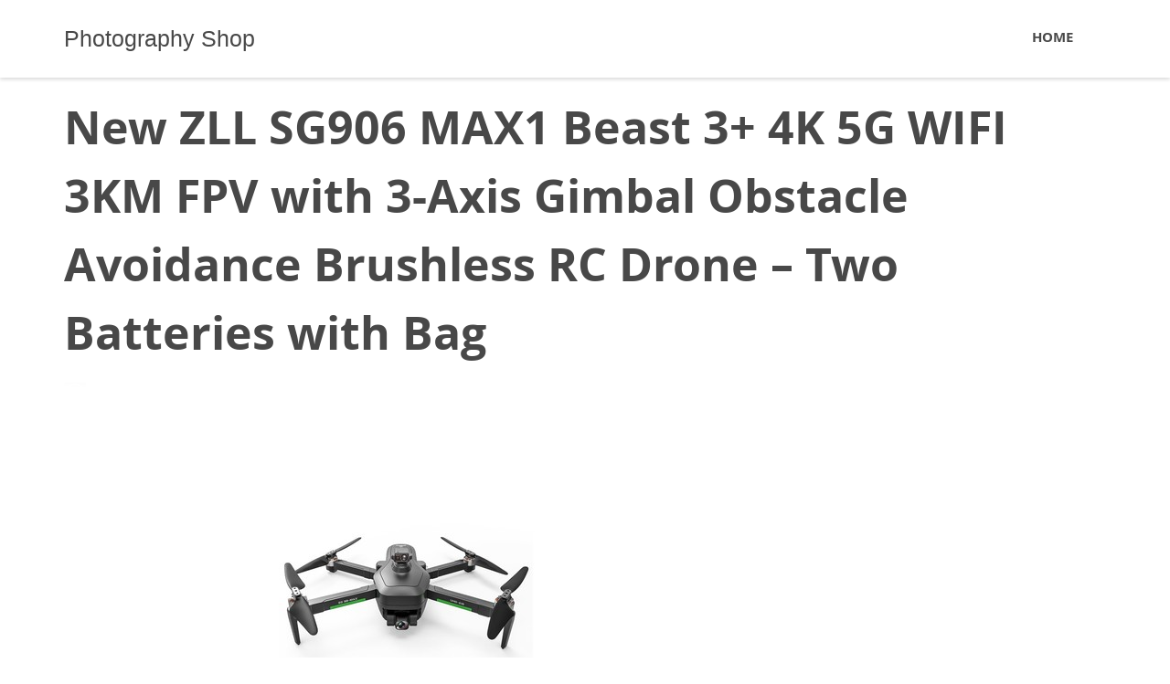

--- FILE ---
content_type: text/html; charset=UTF-8
request_url: https://www.fotolog.cl/new-zll-sg906-max1-beast-3-4k-5g-wifi-3km-fpv-with-3-axis-gimbal-obstacle-avoidance-brushless-rc-drone-two-batteries-with-bag/
body_size: 10974
content:
<!DOCTYPE html>
<html lang="en-US" itemscope itemtype="http://schema.org/WebSite">
<head>
<meta charset="UTF-8">
<meta name="viewport" content="width=device-width, initial-scale=1">
<link rel="profile" href="https://gmpg.org/xfn/11">
<link rel="pingback" href="https://www.fotolog.cl/xmlrpc.php">
<title>New ZLL SG906 MAX1 Beast 3+ 4K 5G WIFI 3KM FPV with 3-Axis Gimbal Obstacle Avoidance Brushless RC Drone &#8211; Two Batteries with Bag &#8211; Photography Shop</title>
<script type="text/javascript">
/* <![CDATA[ */
window.JetpackScriptData = {"site":{"icon":"https://i0.wp.com/www.fotolog.cl/wp-content/uploads/2020/08/cropped-0shop.png?w=64\u0026ssl=1","title":"Photography Shop","host":"unknown","is_wpcom_platform":false}};
/* ]]> */
</script>
<meta name='robots' content='max-image-preview:large' />
	<style>img:is([sizes="auto" i], [sizes^="auto," i]) { contain-intrinsic-size: 3000px 1500px }</style>
	<link rel='dns-prefetch' href='//www.fotolog.cl' />
<link rel='dns-prefetch' href='//secure.gravatar.com' />
<link rel='dns-prefetch' href='//stats.wp.com' />
<link rel='dns-prefetch' href='//v0.wordpress.com' />
<link rel="alternate" type="application/rss+xml" title="Photography Shop &raquo; Feed" href="https://www.fotolog.cl/feed/" />
<link rel="alternate" type="application/rss+xml" title="Photography Shop &raquo; Comments Feed" href="https://www.fotolog.cl/comments/feed/" />
<link rel="alternate" type="application/rss+xml" title="Photography Shop &raquo; New ZLL SG906 MAX1 Beast 3+ 4K 5G WIFI 3KM FPV with 3-Axis Gimbal Obstacle Avoidance Brushless RC Drone &#8211; Two Batteries with Bag Comments Feed" href="https://www.fotolog.cl/new-zll-sg906-max1-beast-3-4k-5g-wifi-3km-fpv-with-3-axis-gimbal-obstacle-avoidance-brushless-rc-drone-two-batteries-with-bag/feed/" />
<script type="text/javascript">
/* <![CDATA[ */
window._wpemojiSettings = {"baseUrl":"https:\/\/s.w.org\/images\/core\/emoji\/15.0.3\/72x72\/","ext":".png","svgUrl":"https:\/\/s.w.org\/images\/core\/emoji\/15.0.3\/svg\/","svgExt":".svg","source":{"concatemoji":"https:\/\/www.fotolog.cl\/wp-includes\/js\/wp-emoji-release.min.js?ver=6.7.4"}};
/*! This file is auto-generated */
!function(i,n){var o,s,e;function c(e){try{var t={supportTests:e,timestamp:(new Date).valueOf()};sessionStorage.setItem(o,JSON.stringify(t))}catch(e){}}function p(e,t,n){e.clearRect(0,0,e.canvas.width,e.canvas.height),e.fillText(t,0,0);var t=new Uint32Array(e.getImageData(0,0,e.canvas.width,e.canvas.height).data),r=(e.clearRect(0,0,e.canvas.width,e.canvas.height),e.fillText(n,0,0),new Uint32Array(e.getImageData(0,0,e.canvas.width,e.canvas.height).data));return t.every(function(e,t){return e===r[t]})}function u(e,t,n){switch(t){case"flag":return n(e,"\ud83c\udff3\ufe0f\u200d\u26a7\ufe0f","\ud83c\udff3\ufe0f\u200b\u26a7\ufe0f")?!1:!n(e,"\ud83c\uddfa\ud83c\uddf3","\ud83c\uddfa\u200b\ud83c\uddf3")&&!n(e,"\ud83c\udff4\udb40\udc67\udb40\udc62\udb40\udc65\udb40\udc6e\udb40\udc67\udb40\udc7f","\ud83c\udff4\u200b\udb40\udc67\u200b\udb40\udc62\u200b\udb40\udc65\u200b\udb40\udc6e\u200b\udb40\udc67\u200b\udb40\udc7f");case"emoji":return!n(e,"\ud83d\udc26\u200d\u2b1b","\ud83d\udc26\u200b\u2b1b")}return!1}function f(e,t,n){var r="undefined"!=typeof WorkerGlobalScope&&self instanceof WorkerGlobalScope?new OffscreenCanvas(300,150):i.createElement("canvas"),a=r.getContext("2d",{willReadFrequently:!0}),o=(a.textBaseline="top",a.font="600 32px Arial",{});return e.forEach(function(e){o[e]=t(a,e,n)}),o}function t(e){var t=i.createElement("script");t.src=e,t.defer=!0,i.head.appendChild(t)}"undefined"!=typeof Promise&&(o="wpEmojiSettingsSupports",s=["flag","emoji"],n.supports={everything:!0,everythingExceptFlag:!0},e=new Promise(function(e){i.addEventListener("DOMContentLoaded",e,{once:!0})}),new Promise(function(t){var n=function(){try{var e=JSON.parse(sessionStorage.getItem(o));if("object"==typeof e&&"number"==typeof e.timestamp&&(new Date).valueOf()<e.timestamp+604800&&"object"==typeof e.supportTests)return e.supportTests}catch(e){}return null}();if(!n){if("undefined"!=typeof Worker&&"undefined"!=typeof OffscreenCanvas&&"undefined"!=typeof URL&&URL.createObjectURL&&"undefined"!=typeof Blob)try{var e="postMessage("+f.toString()+"("+[JSON.stringify(s),u.toString(),p.toString()].join(",")+"));",r=new Blob([e],{type:"text/javascript"}),a=new Worker(URL.createObjectURL(r),{name:"wpTestEmojiSupports"});return void(a.onmessage=function(e){c(n=e.data),a.terminate(),t(n)})}catch(e){}c(n=f(s,u,p))}t(n)}).then(function(e){for(var t in e)n.supports[t]=e[t],n.supports.everything=n.supports.everything&&n.supports[t],"flag"!==t&&(n.supports.everythingExceptFlag=n.supports.everythingExceptFlag&&n.supports[t]);n.supports.everythingExceptFlag=n.supports.everythingExceptFlag&&!n.supports.flag,n.DOMReady=!1,n.readyCallback=function(){n.DOMReady=!0}}).then(function(){return e}).then(function(){var e;n.supports.everything||(n.readyCallback(),(e=n.source||{}).concatemoji?t(e.concatemoji):e.wpemoji&&e.twemoji&&(t(e.twemoji),t(e.wpemoji)))}))}((window,document),window._wpemojiSettings);
/* ]]> */
</script>
<style id='wp-emoji-styles-inline-css' type='text/css'>

	img.wp-smiley, img.emoji {
		display: inline !important;
		border: none !important;
		box-shadow: none !important;
		height: 1em !important;
		width: 1em !important;
		margin: 0 0.07em !important;
		vertical-align: -0.1em !important;
		background: none !important;
		padding: 0 !important;
	}
</style>
<link rel='stylesheet' id='wp-block-library-css' href='https://www.fotolog.cl/wp-includes/css/dist/block-library/style.min.css?ver=6.7.4' type='text/css' media='all' />
<link rel='stylesheet' id='mediaelement-css' href='https://www.fotolog.cl/wp-includes/js/mediaelement/mediaelementplayer-legacy.min.css?ver=4.2.17' type='text/css' media='all' />
<link rel='stylesheet' id='wp-mediaelement-css' href='https://www.fotolog.cl/wp-includes/js/mediaelement/wp-mediaelement.min.css?ver=6.7.4' type='text/css' media='all' />
<style id='jetpack-sharing-buttons-style-inline-css' type='text/css'>
.jetpack-sharing-buttons__services-list{display:flex;flex-direction:row;flex-wrap:wrap;gap:0;list-style-type:none;margin:5px;padding:0}.jetpack-sharing-buttons__services-list.has-small-icon-size{font-size:12px}.jetpack-sharing-buttons__services-list.has-normal-icon-size{font-size:16px}.jetpack-sharing-buttons__services-list.has-large-icon-size{font-size:24px}.jetpack-sharing-buttons__services-list.has-huge-icon-size{font-size:36px}@media print{.jetpack-sharing-buttons__services-list{display:none!important}}.editor-styles-wrapper .wp-block-jetpack-sharing-buttons{gap:0;padding-inline-start:0}ul.jetpack-sharing-buttons__services-list.has-background{padding:1.25em 2.375em}
</style>
<style id='classic-theme-styles-inline-css' type='text/css'>
/*! This file is auto-generated */
.wp-block-button__link{color:#fff;background-color:#32373c;border-radius:9999px;box-shadow:none;text-decoration:none;padding:calc(.667em + 2px) calc(1.333em + 2px);font-size:1.125em}.wp-block-file__button{background:#32373c;color:#fff;text-decoration:none}
</style>
<style id='global-styles-inline-css' type='text/css'>
:root{--wp--preset--aspect-ratio--square: 1;--wp--preset--aspect-ratio--4-3: 4/3;--wp--preset--aspect-ratio--3-4: 3/4;--wp--preset--aspect-ratio--3-2: 3/2;--wp--preset--aspect-ratio--2-3: 2/3;--wp--preset--aspect-ratio--16-9: 16/9;--wp--preset--aspect-ratio--9-16: 9/16;--wp--preset--color--black: #000000;--wp--preset--color--cyan-bluish-gray: #abb8c3;--wp--preset--color--white: #ffffff;--wp--preset--color--pale-pink: #f78da7;--wp--preset--color--vivid-red: #cf2e2e;--wp--preset--color--luminous-vivid-orange: #ff6900;--wp--preset--color--luminous-vivid-amber: #fcb900;--wp--preset--color--light-green-cyan: #7bdcb5;--wp--preset--color--vivid-green-cyan: #00d084;--wp--preset--color--pale-cyan-blue: #8ed1fc;--wp--preset--color--vivid-cyan-blue: #0693e3;--wp--preset--color--vivid-purple: #9b51e0;--wp--preset--gradient--vivid-cyan-blue-to-vivid-purple: linear-gradient(135deg,rgba(6,147,227,1) 0%,rgb(155,81,224) 100%);--wp--preset--gradient--light-green-cyan-to-vivid-green-cyan: linear-gradient(135deg,rgb(122,220,180) 0%,rgb(0,208,130) 100%);--wp--preset--gradient--luminous-vivid-amber-to-luminous-vivid-orange: linear-gradient(135deg,rgba(252,185,0,1) 0%,rgba(255,105,0,1) 100%);--wp--preset--gradient--luminous-vivid-orange-to-vivid-red: linear-gradient(135deg,rgba(255,105,0,1) 0%,rgb(207,46,46) 100%);--wp--preset--gradient--very-light-gray-to-cyan-bluish-gray: linear-gradient(135deg,rgb(238,238,238) 0%,rgb(169,184,195) 100%);--wp--preset--gradient--cool-to-warm-spectrum: linear-gradient(135deg,rgb(74,234,220) 0%,rgb(151,120,209) 20%,rgb(207,42,186) 40%,rgb(238,44,130) 60%,rgb(251,105,98) 80%,rgb(254,248,76) 100%);--wp--preset--gradient--blush-light-purple: linear-gradient(135deg,rgb(255,206,236) 0%,rgb(152,150,240) 100%);--wp--preset--gradient--blush-bordeaux: linear-gradient(135deg,rgb(254,205,165) 0%,rgb(254,45,45) 50%,rgb(107,0,62) 100%);--wp--preset--gradient--luminous-dusk: linear-gradient(135deg,rgb(255,203,112) 0%,rgb(199,81,192) 50%,rgb(65,88,208) 100%);--wp--preset--gradient--pale-ocean: linear-gradient(135deg,rgb(255,245,203) 0%,rgb(182,227,212) 50%,rgb(51,167,181) 100%);--wp--preset--gradient--electric-grass: linear-gradient(135deg,rgb(202,248,128) 0%,rgb(113,206,126) 100%);--wp--preset--gradient--midnight: linear-gradient(135deg,rgb(2,3,129) 0%,rgb(40,116,252) 100%);--wp--preset--font-size--small: 13px;--wp--preset--font-size--medium: 20px;--wp--preset--font-size--large: 36px;--wp--preset--font-size--x-large: 42px;--wp--preset--spacing--20: 0.44rem;--wp--preset--spacing--30: 0.67rem;--wp--preset--spacing--40: 1rem;--wp--preset--spacing--50: 1.5rem;--wp--preset--spacing--60: 2.25rem;--wp--preset--spacing--70: 3.38rem;--wp--preset--spacing--80: 5.06rem;--wp--preset--shadow--natural: 6px 6px 9px rgba(0, 0, 0, 0.2);--wp--preset--shadow--deep: 12px 12px 50px rgba(0, 0, 0, 0.4);--wp--preset--shadow--sharp: 6px 6px 0px rgba(0, 0, 0, 0.2);--wp--preset--shadow--outlined: 6px 6px 0px -3px rgba(255, 255, 255, 1), 6px 6px rgba(0, 0, 0, 1);--wp--preset--shadow--crisp: 6px 6px 0px rgba(0, 0, 0, 1);}:where(.is-layout-flex){gap: 0.5em;}:where(.is-layout-grid){gap: 0.5em;}body .is-layout-flex{display: flex;}.is-layout-flex{flex-wrap: wrap;align-items: center;}.is-layout-flex > :is(*, div){margin: 0;}body .is-layout-grid{display: grid;}.is-layout-grid > :is(*, div){margin: 0;}:where(.wp-block-columns.is-layout-flex){gap: 2em;}:where(.wp-block-columns.is-layout-grid){gap: 2em;}:where(.wp-block-post-template.is-layout-flex){gap: 1.25em;}:where(.wp-block-post-template.is-layout-grid){gap: 1.25em;}.has-black-color{color: var(--wp--preset--color--black) !important;}.has-cyan-bluish-gray-color{color: var(--wp--preset--color--cyan-bluish-gray) !important;}.has-white-color{color: var(--wp--preset--color--white) !important;}.has-pale-pink-color{color: var(--wp--preset--color--pale-pink) !important;}.has-vivid-red-color{color: var(--wp--preset--color--vivid-red) !important;}.has-luminous-vivid-orange-color{color: var(--wp--preset--color--luminous-vivid-orange) !important;}.has-luminous-vivid-amber-color{color: var(--wp--preset--color--luminous-vivid-amber) !important;}.has-light-green-cyan-color{color: var(--wp--preset--color--light-green-cyan) !important;}.has-vivid-green-cyan-color{color: var(--wp--preset--color--vivid-green-cyan) !important;}.has-pale-cyan-blue-color{color: var(--wp--preset--color--pale-cyan-blue) !important;}.has-vivid-cyan-blue-color{color: var(--wp--preset--color--vivid-cyan-blue) !important;}.has-vivid-purple-color{color: var(--wp--preset--color--vivid-purple) !important;}.has-black-background-color{background-color: var(--wp--preset--color--black) !important;}.has-cyan-bluish-gray-background-color{background-color: var(--wp--preset--color--cyan-bluish-gray) !important;}.has-white-background-color{background-color: var(--wp--preset--color--white) !important;}.has-pale-pink-background-color{background-color: var(--wp--preset--color--pale-pink) !important;}.has-vivid-red-background-color{background-color: var(--wp--preset--color--vivid-red) !important;}.has-luminous-vivid-orange-background-color{background-color: var(--wp--preset--color--luminous-vivid-orange) !important;}.has-luminous-vivid-amber-background-color{background-color: var(--wp--preset--color--luminous-vivid-amber) !important;}.has-light-green-cyan-background-color{background-color: var(--wp--preset--color--light-green-cyan) !important;}.has-vivid-green-cyan-background-color{background-color: var(--wp--preset--color--vivid-green-cyan) !important;}.has-pale-cyan-blue-background-color{background-color: var(--wp--preset--color--pale-cyan-blue) !important;}.has-vivid-cyan-blue-background-color{background-color: var(--wp--preset--color--vivid-cyan-blue) !important;}.has-vivid-purple-background-color{background-color: var(--wp--preset--color--vivid-purple) !important;}.has-black-border-color{border-color: var(--wp--preset--color--black) !important;}.has-cyan-bluish-gray-border-color{border-color: var(--wp--preset--color--cyan-bluish-gray) !important;}.has-white-border-color{border-color: var(--wp--preset--color--white) !important;}.has-pale-pink-border-color{border-color: var(--wp--preset--color--pale-pink) !important;}.has-vivid-red-border-color{border-color: var(--wp--preset--color--vivid-red) !important;}.has-luminous-vivid-orange-border-color{border-color: var(--wp--preset--color--luminous-vivid-orange) !important;}.has-luminous-vivid-amber-border-color{border-color: var(--wp--preset--color--luminous-vivid-amber) !important;}.has-light-green-cyan-border-color{border-color: var(--wp--preset--color--light-green-cyan) !important;}.has-vivid-green-cyan-border-color{border-color: var(--wp--preset--color--vivid-green-cyan) !important;}.has-pale-cyan-blue-border-color{border-color: var(--wp--preset--color--pale-cyan-blue) !important;}.has-vivid-cyan-blue-border-color{border-color: var(--wp--preset--color--vivid-cyan-blue) !important;}.has-vivid-purple-border-color{border-color: var(--wp--preset--color--vivid-purple) !important;}.has-vivid-cyan-blue-to-vivid-purple-gradient-background{background: var(--wp--preset--gradient--vivid-cyan-blue-to-vivid-purple) !important;}.has-light-green-cyan-to-vivid-green-cyan-gradient-background{background: var(--wp--preset--gradient--light-green-cyan-to-vivid-green-cyan) !important;}.has-luminous-vivid-amber-to-luminous-vivid-orange-gradient-background{background: var(--wp--preset--gradient--luminous-vivid-amber-to-luminous-vivid-orange) !important;}.has-luminous-vivid-orange-to-vivid-red-gradient-background{background: var(--wp--preset--gradient--luminous-vivid-orange-to-vivid-red) !important;}.has-very-light-gray-to-cyan-bluish-gray-gradient-background{background: var(--wp--preset--gradient--very-light-gray-to-cyan-bluish-gray) !important;}.has-cool-to-warm-spectrum-gradient-background{background: var(--wp--preset--gradient--cool-to-warm-spectrum) !important;}.has-blush-light-purple-gradient-background{background: var(--wp--preset--gradient--blush-light-purple) !important;}.has-blush-bordeaux-gradient-background{background: var(--wp--preset--gradient--blush-bordeaux) !important;}.has-luminous-dusk-gradient-background{background: var(--wp--preset--gradient--luminous-dusk) !important;}.has-pale-ocean-gradient-background{background: var(--wp--preset--gradient--pale-ocean) !important;}.has-electric-grass-gradient-background{background: var(--wp--preset--gradient--electric-grass) !important;}.has-midnight-gradient-background{background: var(--wp--preset--gradient--midnight) !important;}.has-small-font-size{font-size: var(--wp--preset--font-size--small) !important;}.has-medium-font-size{font-size: var(--wp--preset--font-size--medium) !important;}.has-large-font-size{font-size: var(--wp--preset--font-size--large) !important;}.has-x-large-font-size{font-size: var(--wp--preset--font-size--x-large) !important;}
:where(.wp-block-post-template.is-layout-flex){gap: 1.25em;}:where(.wp-block-post-template.is-layout-grid){gap: 1.25em;}
:where(.wp-block-columns.is-layout-flex){gap: 2em;}:where(.wp-block-columns.is-layout-grid){gap: 2em;}
:root :where(.wp-block-pullquote){font-size: 1.5em;line-height: 1.6;}
</style>
<link rel='stylesheet' id='qoob_custom_bootstrap-css' href='https://www.fotolog.cl/wp-content/themes/shopping/css/bootstrap.css?ver=6.7.4' type='text/css' media='all' />
<link rel='stylesheet' id='qoob-fonts-css' href='https://www.fotolog.cl/wp-content/themes/shopping/css/fonts/fonts.css?ver=6.7.4' type='text/css' media='all' />
<link rel='stylesheet' id='megafish-css' href='https://www.fotolog.cl/wp-content/themes/shopping/css/megafish.css?ver=6.7.4' type='text/css' media='all' />
<link rel='stylesheet' id='magnific-popup-css' href='https://www.fotolog.cl/wp-content/themes/shopping/css/magnific-popup.css?ver=6.7.4' type='text/css' media='all' />
<link rel='stylesheet' id='qoob-theme-style-css' href='https://www.fotolog.cl/wp-content/themes/shopping/style.css?ver=6.7.4' type='text/css' media='all' />
<link rel='stylesheet' id='blocks-css' href='https://www.fotolog.cl/wp-content/themes/shopping/css/blocks.css?ver=6.7.4' type='text/css' media='all' />
<link rel='stylesheet' id='qoob-social-icons-widget-css' href='https://www.fotolog.cl/wp-content/themes/shopping/inc/widgets/social_icons/social-icons-widget.css?ver=6.7.4' type='text/css' media='all' />
<script type="text/javascript" src="https://www.fotolog.cl/wp-includes/js/jquery/jquery.min.js?ver=3.7.1" id="jquery-core-js"></script>
<script type="text/javascript" src="https://www.fotolog.cl/wp-includes/js/jquery/jquery-migrate.min.js?ver=3.4.1" id="jquery-migrate-js"></script>
<script type="text/javascript" src="https://www.fotolog.cl/wp-content/themes/shopping/js/common.js?ver=6.7.4" id="qoob-theme-common-js"></script>
<link rel="https://api.w.org/" href="https://www.fotolog.cl/wp-json/" /><link rel="alternate" title="JSON" type="application/json" href="https://www.fotolog.cl/wp-json/wp/v2/posts/23882" /><link rel="EditURI" type="application/rsd+xml" title="RSD" href="https://www.fotolog.cl/xmlrpc.php?rsd" />
<meta name="generator" content="WordPress 6.7.4" />
<link rel="canonical" href="https://www.fotolog.cl/new-zll-sg906-max1-beast-3-4k-5g-wifi-3km-fpv-with-3-axis-gimbal-obstacle-avoidance-brushless-rc-drone-two-batteries-with-bag/" />
<link rel='shortlink' href='https://wp.me/p7RcrD-6dc' />
<link rel="alternate" title="oEmbed (JSON)" type="application/json+oembed" href="https://www.fotolog.cl/wp-json/oembed/1.0/embed?url=https%3A%2F%2Fwww.fotolog.cl%2Fnew-zll-sg906-max1-beast-3-4k-5g-wifi-3km-fpv-with-3-axis-gimbal-obstacle-avoidance-brushless-rc-drone-two-batteries-with-bag%2F" />
<link rel="alternate" title="oEmbed (XML)" type="text/xml+oembed" href="https://www.fotolog.cl/wp-json/oembed/1.0/embed?url=https%3A%2F%2Fwww.fotolog.cl%2Fnew-zll-sg906-max1-beast-3-4k-5g-wifi-3km-fpv-with-3-axis-gimbal-obstacle-avoidance-brushless-rc-drone-two-batteries-with-bag%2F&#038;format=xml" />
	<style>img#wpstats{display:none}</style>
		<style type="text/css">.recentcomments a{display:inline !important;padding:0 !important;margin:0 !important;}</style>
<!-- Jetpack Open Graph Tags -->
<meta property="og:type" content="article" />
<meta property="og:title" content="New ZLL SG906 MAX1 Beast 3+ 4K 5G WIFI 3KM FPV with 3-Axis Gimbal Obstacle Avoidance Brushless RC Drone &#8211; Two Batteries with Bag" />
<meta property="og:url" content="https://www.fotolog.cl/new-zll-sg906-max1-beast-3-4k-5g-wifi-3km-fpv-with-3-axis-gimbal-obstacle-avoidance-brushless-rc-drone-two-batteries-with-bag/" />
<meta property="og:description" content="Price: $289.99 Free Shipping" />
<meta property="article:published_time" content="2021-09-24T09:03:32+00:00" />
<meta property="article:modified_time" content="2021-09-24T09:03:32+00:00" />
<meta property="og:site_name" content="Photography Shop" />
<meta property="og:image" content="https://www.fotolog.cl/wp-content/uploads/2020/08/cropped-0shop.png" />
<meta property="og:image:width" content="512" />
<meta property="og:image:height" content="512" />
<meta property="og:image:alt" content="" />
<meta property="og:locale" content="en_US" />
<meta name="twitter:text:title" content="New ZLL SG906 MAX1 Beast 3+ 4K 5G WIFI 3KM FPV with 3-Axis Gimbal Obstacle Avoidance Brushless RC Drone &#8211; Two Batteries with Bag" />
<meta name="twitter:image" content="https://www.fotolog.cl/wp-content/uploads/2020/08/cropped-0shop-270x270.png" />
<meta name="twitter:card" content="summary" />

<!-- End Jetpack Open Graph Tags -->
<link rel="icon" href="https://www.fotolog.cl/wp-content/uploads/2020/08/cropped-0shop-32x32.png" sizes="32x32" />
<link rel="icon" href="https://www.fotolog.cl/wp-content/uploads/2020/08/cropped-0shop-192x192.png" sizes="192x192" />
<link rel="apple-touch-icon" href="https://www.fotolog.cl/wp-content/uploads/2020/08/cropped-0shop-180x180.png" />
<meta name="msapplication-TileImage" content="https://www.fotolog.cl/wp-content/uploads/2020/08/cropped-0shop-270x270.png" />

<style>
.n_precio{
max-width: 250px;
padding: 50px 5px 5px 5px;
-webkit-border-radius: 8px;
-moz-border-radius: 8px;
border-radius: 8px;
  color: #F60;
  display: block;
  font-family: Arial;
  font-size: 24px;
  font-weight: bold;
  1height: 65px;
  line-height: 28px;
  overflow: hidden;
  1padding-right: 400px;
  1position: absolute;
  1right: 300px;
  text-align: left;
  1top: 380px;
  max-width: 250px;
  padding-left:5px;
text-shadow:0px 0px 0 rgb(184,75,-42),1px 0px 0 rgb(145,36,-81), 2px 0px 0 rgb(107,-2,-119),3px 0px 2px rgba(0,0,0,0.35),3px 0px 1px rgba(0,0,0,0.5),0px 0px 2px rgba(0,0,0,.2);
 }
.n_botton{
padding: 0px 5px 50px 5px;
  color: black;
  display: block;
  font-family: Arial;
  font-size: 24px;
  font-weight: bold;
  overflow: hidden;
  right: 180px;
  
  padding-left:5px;

 }
.n_free{
padding: 5px;
  color: #1e458a;
  display: block;
  font-family: Arial;
  font-size: 24px;
  font-weight: bold;
  line-height: 28px;
  overflow: hidden;
  text-align: left;
  padding-left:5px;
text-shadow:0px 0px 0 rgb(145,36,-81), 1px 0px 0 rgb(68,-41,-158),2px 0px 1px rgba(0,0,0,0.05),2px 0px 1px rgba(0,0,0,0.5),0px 0px 1px rgba(0,0,0,.2);
 }
input[type=submit] .pagination a,.pagination span,html body  .button  {
font-size: 110%!important;
text-decoration: none!important;
cursor: pointer;
display: inline-block;
position: relative;
font-weight: bold;
-webkit-border-radius: 4px;
-moz-border-radius: 4px;
border-radius: 4px;
background: #ed9;
border: 1px solid #da6;
border-bottom-width: 2px;
color: #000!important;
padding: .75em 1.3em;
}
.button.azul,.button.usar{
background-color:#0066a0;border-color:#049;color:#fff!important;text-shadow:.1em .1em .0em #027}
.button.azul:active,.button.usar:active,.button.azul:hover,.button.usar:hover{background-color:#4b89dc!important}
</style>



	
	
</head>

<body data-rsssl=1 class="post-template-default single single-post postid-23882 single-format-standard group-blog">
<div class="loader-wrap"></div>
<div class="loader">
	<span></span>
	<span></span>
	<span></span>
	<span></span>
</div>
<div id="page" class="site">
	<a class="skip-link screen-reader-text" href="#main">Skip to content</a>

	<header id="masthead" class="site-header" role="banner">
		<div class="container">
			<div class="site-branding">
								<h2 class="site-title"><a href="https://www.fotolog.cl/" rel="home">Photography Shop</a></h2>
			</div><!-- .site-branding -->
			<button id="mobile-menu-button">
				<span class="icon">
					<i class="line"></i>
					<i class="line"></i>
					<i class="line"></i>
				</span>
				<strong class="screen-reader-text">Menu</strong>
			</button>
			<nav id="site-navigation" class="main-navigation" role="navigation">
				<div class="menu-menu-1-container"><ul id="menu" class="sf-menu list-style-none"><li id="menu-item-53" class="menu-item menu-item-type-custom menu-item-object-custom menu-item-home menu-item-53"><a href="https://www.fotolog.cl/"><span>Home</span></a></li>
</ul></div>			</nav><!-- #site-navigation -->
		</div>

	</header><!-- #masthead -->
	<div id='mmenu-wrap'>
		<!-- <div class="container"></div> -->
	</div>
	<div id="content" class="site-content">
<div class="xxxentry-thumbnail-full" style="background-image: url()">
<div class="container">
		<div class="row">
			<adiv class="col-lg-12">
				<h1>New ZLL SG906 MAX1 Beast 3+ 4K 5G WIFI 3KM FPV with 3-Axis Gimbal Obstacle Avoidance Brushless RC Drone &#8211; Two Batteries with Bag</h1>
				<div class="entry-meta">
					<span class="posted-on"><i class="time-icon" aria-hidden="true"></i><a href="https://www.fotolog.cl/2021/09/" rel="bookmark">September 24, 2021</a></span>				</div>
			</adiv>
		</div>
	</div>
</div>
<div class="container">
	<div id="primary" class="content-area sidebar-off col-lg-12">

		<main id="main" class="site-main" role="main">

		<article id="post-23882" class="single-post-template no-side-bar post-23882 post type-post status-publish format-standard hentry category-uncategorized">
	<div class="entry-content">
		<div>
<div><a target="_blank" rel="nofollow" href="https://www.fotolog.cl/irto/https://shareasale.com/r.cfm?b=830602&amp;u=998597&amp;m=38812&amp;urllink=https%3A%2F%2Fwww.geekbuying%2Ecom%2Fitem%2FZLL%2DSG906%2DMAX1%2D4K%2DGPS%2DDrone%2DTwo%2DBatteries%2Dwith%2DBag%2D472827%2Ehtml" target="_blank" rel="noopener noreferrer nofollow"><br /><img decoding="async" src="//img.gkbcdn.com/p/2021-09-23/ZLL-SG906-MAX1-4K-GPS-Drone-Two-Batteries-with-Bag-472827-0._w280_.jpg" alt=" " border="0" />  </a> </div>
<div>
<div>
<div class="n_precio">
<p><strong>Price:</strong> <br />$289.99</p>
</div>
<div class="n_free"> Free Shipping</div>
</p></div>
<p>  <span id="more-23882"></span></p>
<div class="n_botton"><a target="_blank" rel="nofollow" href="https://www.fotolog.cl/irto/https://shareasale.com/r.cfm?b=830602&amp;u=998597&amp;m=38812&amp;urllink=https%3A%2F%2Fwww.geekbuying%2Ecom%2Fitem%2FZLL%2DSG906%2DMAX1%2D4K%2DGPS%2DDrone%2DTwo%2DBatteries%2Dwith%2DBag%2D472827%2Ehtml" class="button azul" target="_blank" rel="noopener noreferrer nofollow">Buy Now </a>  </div>
<div>
<div>
<h2>Highlights</h2>
<p>Built-in repeater in the remote control</p>
<p>360&#xB0; obstacle avoidance function</p>
<p>GPS/GLONASS double mode</p>
<p>4K HD adjustable camera</p>
<p>Mechanical three-axis EIS anti-shake gimbal</p>
<p>Optical flow positioning mode</p>
<p>Real-time image transmission</p>
<p>Intelligent follow</p>
<p>Surround flight</p>
<p>Waypoint flight</p>
<p>Trajectory pointing flight</p>
<p>Folding portable fuselage</p>
<p>One key course reversal</p>
<p>Creative video</p>
<p>Gesture control</p>
<p>Brushless motor</p>
<p>50X Focal length</p>
<p>Aircraft retrieval function</p>
<p>MV functions: filters, video effects, add background music, picture / video sharing</p>
<p><img decoding="async" alt="ZLL SG906 MAX1 Beast 3+ 4K 5G WIFI 3KM FPV with 3-Axis Gimbal Obstacle Avoidance Brushless RC Drone - Two Batteries" class="product_lazy" src="//img.gkbcdn.com/s3/d/202109/ZLL-SG906-MAX1-4K-GPS-Drone-Two-Batteries-with-Bag-472827-0.jpg"><img decoding="async" alt="ZLL SG906 MAX1 Beast 3+ 4K 5G WIFI 3KM FPV with 3-Axis Gimbal Obstacle Avoidance Brushless RC Drone - Two Batteries" class="product_lazy" src="//img.gkbcdn.com/s3/d/202109/ZLL-SG906-MAX1-4K-GPS-Drone-Two-Batteries-with-Bag-472827-1.jpg"><img decoding="async" alt="ZLL SG906 MAX1 Beast 3+ 4K 5G WIFI 3KM FPV with 3-Axis Gimbal Obstacle Avoidance Brushless RC Drone - Two Batteries" class="product_lazy" src="//img.gkbcdn.com/s3/d/202109/ZLL-SG906-MAX1-4K-GPS-Drone-Two-Batteries-with-Bag-472827-2.jpg"><img decoding="async" alt="ZLL SG906 MAX1 Beast 3+ 4K 5G WIFI 3KM FPV with 3-Axis Gimbal Obstacle Avoidance Brushless RC Drone - Two Batteries" class="product_lazy" src="//img.gkbcdn.com/s3/d/202109/ZLL-SG906-MAX1-4K-GPS-Drone-Two-Batteries-with-Bag-472827-3.jpg"><img decoding="async" alt="ZLL SG906 MAX1 Beast 3+ 4K 5G WIFI 3KM FPV with 3-Axis Gimbal Obstacle Avoidance Brushless RC Drone - Two Batteries" class="product_lazy" src="//img.gkbcdn.com/s3/d/202109/ZLL-SG906-MAX1-4K-GPS-Drone-Two-Batteries-with-Bag-472827-4.jpg"><img decoding="async" alt="ZLL SG906 MAX1 Beast 3+ 4K 5G WIFI 3KM FPV with 3-Axis Gimbal Obstacle Avoidance Brushless RC Drone - Two Batteries" class="product_lazy" src="//img.gkbcdn.com/s3/d/202109/ZLL-SG906-MAX1-4K-GPS-Drone-Two-Batteries-with-Bag-472827-5.jpg"><img decoding="async" alt="ZLL SG906 MAX1 Beast 3+ 4K 5G WIFI 3KM FPV with 3-Axis Gimbal Obstacle Avoidance Brushless RC Drone - Two Batteries" class="product_lazy" src="//img.gkbcdn.com/s3/d/202109/ZLL-SG906-MAX1-4K-GPS-Drone-Two-Batteries-with-Bag-472827-6.jpg"><img decoding="async" alt="ZLL SG906 MAX1 Beast 3+ 4K 5G WIFI 3KM FPV with 3-Axis Gimbal Obstacle Avoidance Brushless RC Drone - Two Batteries" class="product_lazy" src="//img.gkbcdn.com/s3/d/202109/ZLL-SG906-MAX1-4K-GPS-Drone-Two-Batteries-with-Bag-472827-7.jpg"><img decoding="async" alt="ZLL SG906 MAX1 Beast 3+ 4K 5G WIFI 3KM FPV with 3-Axis Gimbal Obstacle Avoidance Brushless RC Drone - Two Batteries" class="product_lazy" src="//img.gkbcdn.com/s3/d/202109/ZLL-SG906-MAX1-4K-GPS-Drone-Two-Batteries-with-Bag-472827-8.jpg"><img decoding="async" alt="ZLL SG906 MAX1 Beast 3+ 4K 5G WIFI 3KM FPV with 3-Axis Gimbal Obstacle Avoidance Brushless RC Drone - Two Batteries" class="product_lazy" src="//img.gkbcdn.com/s3/d/202109/ZLL-SG906-MAX1-4K-GPS-Drone-Two-Batteries-with-Bag-472827-9.jpg"><img decoding="async" alt="ZLL SG906 MAX1 Beast 3+ 4K 5G WIFI 3KM FPV with 3-Axis Gimbal Obstacle Avoidance Brushless RC Drone - Two Batteries" class="product_lazy" src="//img.gkbcdn.com/s3/d/202109/ZLL-SG906-MAX1-4K-GPS-Drone-Two-Batteries-with-Bag-472827-10.jpg"><img decoding="async" alt="ZLL SG906 MAX1 Beast 3+ 4K 5G WIFI 3KM FPV with 3-Axis Gimbal Obstacle Avoidance Brushless RC Drone - Two Batteries" class="product_lazy" src="//img.gkbcdn.com/s3/d/202109/ZLL-SG906-MAX1-4K-GPS-Drone-Two-Batteries-with-Bag-472827-11.jpg"><img decoding="async" alt="ZLL SG906 MAX1 Beast 3+ 4K 5G WIFI 3KM FPV with 3-Axis Gimbal Obstacle Avoidance Brushless RC Drone - Two Batteries" class="product_lazy" src="//img.gkbcdn.com/s3/d/202109/ZLL-SG906-MAX1-4K-GPS-Drone-Two-Batteries-with-Bag-472827-12.jpg"><img decoding="async" alt="ZLL SG906 MAX1 Beast 3+ 4K 5G WIFI 3KM FPV with 3-Axis Gimbal Obstacle Avoidance Brushless RC Drone - Two Batteries" class="product_lazy" src="//img.gkbcdn.com/s3/d/202109/ZLL-SG906-MAX1-4K-GPS-Drone-Two-Batteries-with-Bag-472827-13.jpg"><img decoding="async" alt="ZLL SG906 MAX1 Beast 3+ 4K 5G WIFI 3KM FPV with 3-Axis Gimbal Obstacle Avoidance Brushless RC Drone - Two Batteries" class="product_lazy" src="//img.gkbcdn.com/s3/d/202109/ZLL-SG906-MAX1-4K-GPS-Drone-Two-Batteries-with-Bag-472827-14.jpg"><img decoding="async" alt="ZLL SG906 MAX1 Beast 3+ 4K 5G WIFI 3KM FPV with 3-Axis Gimbal Obstacle Avoidance Brushless RC Drone - Two Batteries" class="product_lazy" src="//img.gkbcdn.com/s3/d/202109/ZLL-SG906-MAX1-4K-GPS-Drone-Two-Batteries-with-Bag-472827-15.jpg"><img decoding="async" alt="ZLL SG906 MAX1 Beast 3+ 4K 5G WIFI 3KM FPV with 3-Axis Gimbal Obstacle Avoidance Brushless RC Drone - Two Batteries" class="product_lazy" src="//img.gkbcdn.com/s3/d/202109/ZLL-SG906-MAX1-4K-GPS-Drone-Two-Batteries-with-Bag-472827-16.jpg"><img decoding="async" alt="ZLL SG906 MAX1 Beast 3+ 4K 5G WIFI 3KM FPV with 3-Axis Gimbal Obstacle Avoidance Brushless RC Drone - Two Batteries" class="product_lazy" src="//img.gkbcdn.com/s3/d/202109/ZLL-SG906-MAX1-4K-GPS-Drone-Two-Batteries-with-Bag-472827-17.jpg"><img decoding="async" alt="ZLL SG906 MAX1 Beast 3+ 4K 5G WIFI 3KM FPV with 3-Axis Gimbal Obstacle Avoidance Brushless RC Drone - Two Batteries" class="product_lazy" src="//img.gkbcdn.com/s3/d/202109/ZLL-SG906-MAX1-4K-GPS-Drone-Two-Batteries-with-Bag-472827-18.jpg"><img decoding="async" alt="ZLL SG906 MAX1 Beast 3+ 4K 5G WIFI 3KM FPV with 3-Axis Gimbal Obstacle Avoidance Brushless RC Drone - Two Batteries" class="product_lazy" src="//img.gkbcdn.com/s3/d/202109/ZLL-SG906-MAX1-4K-GPS-Drone-Two-Batteries-with-Bag-472827-19.jpg"><img decoding="async" alt="ZLL SG906 MAX1 Beast 3+ 4K 5G WIFI 3KM FPV with 3-Axis Gimbal Obstacle Avoidance Brushless RC Drone - Two Batteries" class="product_lazy" src="//img.gkbcdn.com/s3/d/202109/ZLL-SG906-MAX1-4K-GPS-Drone-Two-Batteries-with-Bag-472827-20.jpg"><img decoding="async" alt="ZLL SG906 MAX1 Beast 3+ 4K 5G WIFI 3KM FPV with 3-Axis Gimbal Obstacle Avoidance Brushless RC Drone - Two Batteries" class="product_lazy" src="//img.gkbcdn.com/s3/d/202109/ZLL-SG906-MAX1-4K-GPS-Drone-Two-Batteries-with-Bag-472827-21.jpg"><img decoding="async" alt="ZLL SG906 MAX1 Beast 3+ 4K 5G WIFI 3KM FPV with 3-Axis Gimbal Obstacle Avoidance Brushless RC Drone - Two Batteries" class="product_lazy" src="//img.gkbcdn.com/s3/d/202109/ZLL-SG906-MAX1-4K-GPS-Drone-Two-Batteries-with-Bag-472827-22.jpg"><img decoding="async" alt="ZLL SG906 MAX1 Beast 3+ 4K 5G WIFI 3KM FPV with 3-Axis Gimbal Obstacle Avoidance Brushless RC Drone - Two Batteries" class="product_lazy" src="//img.gkbcdn.com/s3/d/202109/ZLL-SG906-MAX1-4K-GPS-Drone-Two-Batteries-with-Bag-472827-23.jpg"><img decoding="async" alt="ZLL SG906 MAX1 Beast 3+ 4K 5G WIFI 3KM FPV with 3-Axis Gimbal Obstacle Avoidance Brushless RC Drone - Two Batteries" class="product_lazy" src="//img.gkbcdn.com/s3/d/202109/ZLL-SG906-MAX1-4K-GPS-Drone-Two-Batteries-with-Bag-472827-24.jpg"><img decoding="async" alt="ZLL SG906 MAX1 Beast 3+ 4K 5G WIFI 3KM FPV with 3-Axis Gimbal Obstacle Avoidance Brushless RC Drone - Two Batteries" class="product_lazy" src="//img.gkbcdn.com/s3/d/202109/ZLL-SG906-MAX1-4K-GPS-Drone-Two-Batteries-with-Bag-472827-25.jpg"><img decoding="async" alt="ZLL SG906 MAX1 Beast 3+ 4K 5G WIFI 3KM FPV with 3-Axis Gimbal Obstacle Avoidance Brushless RC Drone - Two Batteries" class="product_lazy" src="//img.gkbcdn.com/s3/d/202109/ZLL-SG906-MAX1-4K-GPS-Drone-Two-Batteries-with-Bag-472827-26.jpg"><img decoding="async" alt="ZLL SG906 MAX1 Beast 3+ 4K 5G WIFI 3KM FPV with 3-Axis Gimbal Obstacle Avoidance Brushless RC Drone - Two Batteries" class="product_lazy" src="//img.gkbcdn.com/s3/d/202109/ZLL-SG906-MAX1-4K-GPS-Drone-Two-Batteries-with-Bag-472827-27.jpg"><img decoding="async" alt="ZLL SG906 MAX1 Beast 3+ 4K 5G WIFI 3KM FPV with 3-Axis Gimbal Obstacle Avoidance Brushless RC Drone - Two Batteries" class="product_lazy" src="//img.gkbcdn.com/s3/d/202109/ZLL-SG906-MAX1-4K-GPS-Drone-Two-Batteries-with-Bag-472827-28.jpg"><img decoding="async" alt="ZLL SG906 MAX1 Beast 3+ 4K 5G WIFI 3KM FPV with 3-Axis Gimbal Obstacle Avoidance Brushless RC Drone - Two Batteries" class="product_lazy" src="//img.gkbcdn.com/s3/d/202109/ZLL-SG906-MAX1-4K-GPS-Drone-Two-Batteries-with-Bag-472827-29.jpg"><img decoding="async" alt="ZLL SG906 MAX1 Beast 3+ 4K 5G WIFI 3KM FPV with 3-Axis Gimbal Obstacle Avoidance Brushless RC Drone - Two Batteries" class="product_lazy" src="//img.gkbcdn.com/s3/d/202109/ZLL-SG906-MAX1-4K-GPS-Drone-Two-Batteries-with-Bag-472827-30.jpg"><img decoding="async" alt="ZLL SG906 MAX1 Beast 3+ 4K 5G WIFI 3KM FPV with 3-Axis Gimbal Obstacle Avoidance Brushless RC Drone - Two Batteries" class="product_lazy" src="//img.gkbcdn.com/s3/d/202109/ZLL-SG906-MAX1-4K-GPS-Drone-Two-Batteries-with-Bag-472827-31.jpg"><img decoding="async" alt="ZLL SG906 MAX1 Beast 3+ 4K 5G WIFI 3KM FPV with 3-Axis Gimbal Obstacle Avoidance Brushless RC Drone - Two Batteries" class="product_lazy" src="//img.gkbcdn.com/s3/d/202109/ZLL-SG906-MAX1-4K-GPS-Drone-Two-Batteries-with-Bag-472827-32.jpg"><img decoding="async" alt="ZLL SG906 MAX1 Beast 3+ 4K 5G WIFI 3KM FPV with 3-Axis Gimbal Obstacle Avoidance Brushless RC Drone - Two Batteries" class="product_lazy" src="//img.gkbcdn.com/s3/d/202109/ZLL-SG906-MAX1-4K-GPS-Drone-Two-Batteries-with-Bag-472827-33.jpg"><img decoding="async" alt="ZLL SG906 MAX1 Beast 3+ 4K 5G WIFI 3KM FPV with 3-Axis Gimbal Obstacle Avoidance Brushless RC Drone - Two Batteries" class="product_lazy" src="//img.gkbcdn.com/s3/d/202109/ZLL-SG906-MAX1-4K-GPS-Drone-Two-Batteries-with-Bag-472827-34.jpg"><img decoding="async" alt="ZLL SG906 MAX1 Beast 3+ 4K 5G WIFI 3KM FPV with 3-Axis Gimbal Obstacle Avoidance Brushless RC Drone - Two Batteries" class="product_lazy" src="//img.gkbcdn.com/s3/d/202109/ZLL-SG906-MAX1-4K-GPS-Drone-Two-Batteries-with-Bag-472827-35.jpg"><img decoding="async" alt="ZLL SG906 MAX1 Beast 3+ 4K 5G WIFI 3KM FPV with 3-Axis Gimbal Obstacle Avoidance Brushless RC Drone - Two Batteries" class="product_lazy" src="//img.gkbcdn.com/s3/d/202109/ZLL-SG906-MAX1-4K-GPS-Drone-Two-Batteries-with-Bag-472827-36.jpg"><img decoding="async" alt="ZLL SG906 MAX1 Beast 3+ 4K 5G WIFI 3KM FPV with 3-Axis Gimbal Obstacle Avoidance Brushless RC Drone - Two Batteries" class="product_lazy" src="//img.gkbcdn.com/s3/d/202109/ZLL-SG906-MAX1-4K-GPS-Drone-Two-Batteries-with-Bag-472827-37.jpg"><img decoding="async" alt="ZLL SG906 MAX1 Beast 3+ 4K 5G WIFI 3KM FPV with 3-Axis Gimbal Obstacle Avoidance Brushless RC Drone - Two Batteries" class="product_lazy" src="//img.gkbcdn.com/s3/d/202109/ZLL-SG906-MAX1-4K-GPS-Drone-Two-Batteries-with-Bag-472827-38.jpg"></p>
<h2>Specification</h2>
<div id="description">
<div id="DESCRIPTION_HTML">
<table border="1" cellpadding="5" cellspacing="0" class="jbEidtTable" style="border-collapse:collapse;border-color:#e5e6e9;font-family:14px/1.55 verdana,arial,sans-serif;width:912px">
<tbody>
<tr>
<td style="text-align:left"><strong>General</strong></td>
<td style="text-align:left">Pressure sensor: Height setting<br />
            Motor: 1806 brushless motor<br />
            Motor power: 1700/KV<br />
            Wheelbase: 36cm<br />
            Electric power adjustment: 30A<br />
            Image transmission receiving method: 5G WIFI+ repeater strong signal<br />
            Gimbal: Three-Axis Anti-shake Gimbal<br />
            Lens: Self-stabilizing electronic anti-shake Lens<br />
            Obstacle avoidance detection range: 360<span style="font-family:arial,sans-serif">&#xB0;</span><br />
            Obstacle avoidance detection range: &#x2264;20M<br />
            Max remote control phone clip size: 7inch<br />
            Remote control battery: 500mAh Lipo Battery<br />
            Capacity of smart lithium battery: 7.6V 3400mAh<br />
            Control distance (Free interference and no occlusion): 3000m<br />
            Cruising mileage(max): 8KM<br />
            Wind resistance level(max): level 6<br />
            Ascendant speed(max): 4m/s<br />
            Descent speed(max): 3m/s<br />
            Take-off altitude(max): 4500m<br />
            Flying speed(max): 45km/h<br />
            Flight time: About 23-26 min<br />
            Charging time: About 6 hours<br />
            USB Charging: 5V<br />
            Product size: 17.4&#215;8.4x7cm<br />
            28.3&#215;25.3x7cm<br />
            Product&apos;s Weight: 585.6g(Included Obstacle Avoider)<br />
            Battery Weight:152g<br />
            Storage Card: High speed 32G(Max)</td>
</tr>
<tr>
<td style="text-align:left"><strong>Camera Gimbal</strong></td>
<td style="text-align:left">Image sensor: 1/3.2 Inches<br />
            Pixel: 4K HD Camera<br />
            APP Name: XIL MAX(IOS Android)<br />
            Gimbal Angle(adjustment angle range): 110<span style="font-family:arial,sans-serif">&#xB0;</span> automatic restores (Vertical)<br />
            65<span style="font-family:arial,sans-serif">&#xB0;</span> automatic restores (Sideways)<br />
            45<span style="font-family:arial,sans-serif">&#xB0;</span> automatic restores (Horizontal)<br />
            Camera lens: Adjustable camera by transmitter, 110<span style="font-family:arial,sans-serif">&#xB0;</span><br />
            Wifi image transmission distance: About 3000m<br />
            GPS Follow me: 30m<br />
            IMAGE Follow me: 1-5m<br />
            Focal length: 50X<br />
            Hand gesture shooting/video recognization: 1-5M<br />
            Video resolution(Front camera): 2048*1080(TF)<br />
            1208*720 (APP)<br />
            Photo resolution(Front camera): 4096*3072P(TF)<br />
            4096*3072P(APP)<br />
            Video resolution(Down-looking camera): 1280*720p<br />
            Photo resolution(Down-looking camera): 1280*720p<br />
            Frame rate: 25 fps</td>
</tr>
<tr>
<td style="text-align:left"><strong>Obstacle Avoider</strong></td>
<td style="text-align:left">Measuring mileage: 0.05-20 meters<br />
            Measurement accuracy: 2%<br />
            Measuring speed: 100HZ<br />
            Resolution: 1cm<br />
            Operating Voltage: 3.5-5.5VDC<br />
            Power Consumption: 60NA@5V<br />
            Communication Interface: 12C<br />
            Communication Baud Rate: Up to 400k<br />
            Communication Level: TTJ3.3VDC</td>
</tr>
<tr>
<td style="text-align:left"><strong>Package Contents</strong></td>
<td style="text-align:left">1 x SG906 MAX1 RC Quadcopter<br />
            1 x Remote Controller<br />
            2 x 7.6V 3400mAh Lipo Batteries<br />
            4 x Spare Propellers<br />
            1 x USB Charging Cable<br />
            1 x Screwdriver<br />
            2 x Remote Control Stick<br />
            8 x Spare Screw<br />
            1 x Obstacle Avoider(Option)<br />
            1 x Obstacle Avoidance Hole Upper Cover<br />
            1 x User Manual<br />
            1 x Carrying Case</td>
</tr>
</tbody>
</table>
</div>
</div>
<div id="description">
<div id="DESCRIPTION_HTML">
<table border="1" cellpadding="5" cellspacing="0" class="jbEidtTable" style="border-collapse:collapse;border-color:#e5e6e9;font-family:14px/1.55 verdana,arial,sans-serif;width:912px">
<tbody>
<tr>
<td style="text-align:left"><strong>Item</strong></td>
<td style="text-align:left"><strong>SG906 MAX1</strong></td>
<td style="text-align:left"><strong>SG906 MAX</strong></td>
</tr>
<tr>
<td style="text-align:left">Image transmission method</td>
<td style="text-align:left">5G WIFI+repeater strong signal</td>
<td style="text-align:left">5G WIFI</td>
</tr>
<tr>
<td style="text-align:left">Flight Time</td>
<td style="text-align:left">26mins</td>
<td style="text-align:left">26mins</td>
</tr>
<tr>
<td style="text-align:left">Camera Gimbal</td>
<td style="text-align:left">3-Axis mechanical self-stabilizing</td>
<td style="text-align:left">3-Axis Anti-shake Gimbal</td>
</tr>
<tr>
<td style="text-align:left">Obstacle Avoidance</td>
<td style="text-align:left">360&#xB0;</td>
<td style="text-align:left">120&#xB0;</td>
</tr>
<tr>
<td style="text-align:left">Battery</td>
<td style="text-align:left">7.6V 3400mAh</td>
<td style="text-align:left">7.6V 3400mAh</td>
</tr>
<tr>
<td style="text-align:left">Image Transmission Distance</td>
<td style="text-align:left">3000m</td>
<td style="text-align:left">800m</td>
</tr>
<tr>
<td style="text-align:left">Remote Control Distance</td>
<td style="text-align:left">3000m</td>
<td style="text-align:left">1200m</td>
</tr>
</tbody>
</table>
</div>
</div>
<p>                        $(&#8220;#Description img.product_lazy&#8221;).lazyload({<br />
                            effect: &#8220;fadeIn&#8221;,<br />
                            threshold: 240,<br />
                            event: &#8220;scroll&#8221;<br />
                        });</p></div>
</div>
<div><a target="_blank" rel="nofollow" href="https://www.fotolog.cl/irto/https://shareasale.com/r.cfm?b=830602&amp;u=998597&amp;m=38812&amp;urllink=https%3A%2F%2Fwww.geekbuying%2Ecom%2Fitem%2FZLL%2DSG906%2DMAX1%2D4K%2DGPS%2DDrone%2DTwo%2DBatteries%2Dwith%2DBag%2D472827%2Ehtml" class="button azul" target="_blank" rel="noopener noreferrer nofollow">Buy Now </a>  </div>
</div>
	</div><!-- .entry-content -->

	<footer class="entry-footer">
			</footer><!-- .entry-footer -->
</article><!-- #post-## -->

<div id="comments" class="comments-area">
	<div class="comments-main-content">
		<div id="respond" class="comment-respond">
		<h3 id="reply-title" class="comment-reply-title">Leave a Comment <small><a rel="nofollow" id="cancel-comment-reply-link" href="/new-zll-sg906-max1-beast-3-4k-5g-wifi-3km-fpv-with-3-axis-gimbal-obstacle-avoidance-brushless-rc-drone-two-batteries-with-bag/#respond" style="display:none;">Cancel reply</a></small></h3><p class="must-log-in">You must be <a href="https://www.fotolog.cl/wp-login.php?redirect_to=https%3A%2F%2Fwww.fotolog.cl%2Fnew-zll-sg906-max1-beast-3-4k-5g-wifi-3km-fpv-with-3-axis-gimbal-obstacle-avoidance-brushless-rc-drone-two-batteries-with-bag%2F">logged in</a> to post a comment.</p>	</div><!-- #respond -->
		</div>
</div><!-- #comments -->

		</main><!-- #main -->
	</div><!-- #primary -->
	</div><!-- .container -->

	</div><!-- #content -->

	<footer id="colophon" class="site-footer" role="contentinfo">
		<div class="site-info container">
								</div><!-- .site-info -->
	</footer><!-- #colophon -->
</div><!-- #page -->

<script type="importmap" id="wp-importmap">
{"imports":{"@wordpress\/interactivity":"https:\/\/www.fotolog.cl\/wp-includes\/js\/dist\/script-modules\/interactivity\/index.min.js?ver=907ea3b2f317a78b7b9b"}}
</script>
<script type="module" src="https://www.fotolog.cl/wp-content/plugins/jetpack/jetpack_vendor/automattic/jetpack-forms/src/contact-form/../../dist/modules/form/view.js?ver=14.8" id="jp-forms-view-js-module"></script>
<link rel="modulepreload" href="https://www.fotolog.cl/wp-includes/js/dist/script-modules/interactivity/index.min.js?ver=907ea3b2f317a78b7b9b" id="@wordpress/interactivity-js-modulepreload"><script type="application/json" id="wp-script-module-data-@wordpress/interactivity">
{"config":{"jetpack/form":{"error_types":{"is_required":"This field is required.","invalid_form_empty":"The form you are trying to submit is empty.","invalid_form":"Please fill out the form correctly."}}}}
</script>
<script type="text/javascript" src="https://www.fotolog.cl/wp-content/themes/shopping/js/skip-link-focus-fix.js?ver=6.7.4" id="qoob-theme-skip-link-focus-fix-js"></script>
<script type="text/javascript" src="https://www.fotolog.cl/wp-includes/js/imagesloaded.min.js?ver=5.0.0" id="imagesloaded-js"></script>
<script type="text/javascript" src="https://www.fotolog.cl/wp-includes/js/hoverIntent.min.js?ver=1.10.2" id="hoverIntent-js"></script>
<script type="text/javascript" src="https://www.fotolog.cl/wp-content/themes/shopping/js/superfish.js?ver=6.7.4" id="superfish-js"></script>
<script type="text/javascript" src="https://www.fotolog.cl/wp-content/themes/shopping/js/navigation.js?ver=6.7.4" id="qoob-theme-navigation-js"></script>
<script type="text/javascript" src="https://www.fotolog.cl/wp-includes/js/masonry.min.js?ver=4.2.2" id="masonry-js"></script>
<script type="text/javascript" src="https://www.fotolog.cl/wp-content/themes/shopping/js/jquery.magnific-popup.js?ver=6.7.4" id="magnific-popup-js"></script>
<script type="text/javascript" src="https://www.fotolog.cl/wp-includes/js/comment-reply.min.js?ver=6.7.4" id="comment-reply-js" async="async" data-wp-strategy="async"></script>
<script type="text/javascript" id="jetpack-stats-js-before">
/* <![CDATA[ */
_stq = window._stq || [];
_stq.push([ "view", JSON.parse("{\"v\":\"ext\",\"blog\":\"116113577\",\"post\":\"23882\",\"tz\":\"0\",\"srv\":\"www.fotolog.cl\",\"j\":\"1:14.8\"}") ]);
_stq.push([ "clickTrackerInit", "116113577", "23882" ]);
/* ]]> */
</script>
<script type="text/javascript" src="https://stats.wp.com/e-202604.js" id="jetpack-stats-js" defer="defer" data-wp-strategy="defer"></script>
</body>
</html>


--- FILE ---
content_type: application/javascript
request_url: https://www.fotolog.cl/wp-content/themes/shopping/js/common.js?ver=6.7.4
body_size: 591
content:
jQuery(document).ready(function(){
	// Init masonry blog list
	jQuery('.content-area').imagesLoaded( function() {
		jQuery('.masonry-list').masonry({
			itemSelector: '.col-lg-4',
			percentPosition: true,
			resize: true
		});
	});


	window.onscroll = function() {
			if (window.pageYOffset > 107) {
				jQuery('.site-header.fixed').addClass('move');
			} else {
				jQuery('.site-header.fixed').removeClass('move');
			}
	};

	jQuery(window).resize(function(){
		jQuery('.masonry-list').masonry('reloadItems');
	});
});

// Loader fading out
jQuery(window).load(function() {
		jQuery(".loader").fadeOut();
		jQuery(".loader-wrap").delay(400).fadeOut("slow");
});